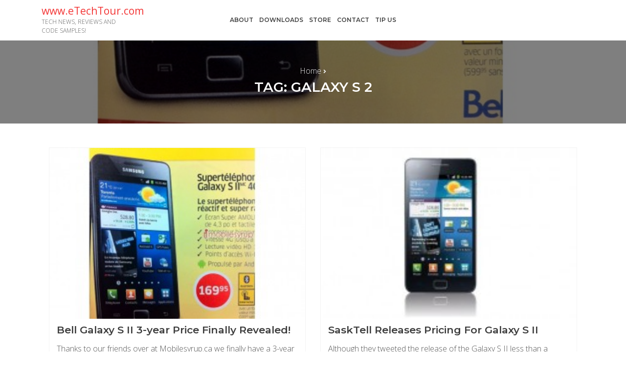

--- FILE ---
content_type: text/html; charset=UTF-8
request_url: http://www.etechtour.com/?tag=galaxy-s-2
body_size: 5604
content:
<!doctype html>
<html lang="en-US">
<head>
	<meta charset="UTF-8">
	<meta name="viewport" content="width=device-width, initial-scale=1">
	<link rel="profile" href="http://gmpg.org/xfn/11">

	<title>Galaxy S 2 &#8211; www.eTechTour.com</title>
<link rel='dns-prefetch' href='//fonts.googleapis.com' />
<link rel='dns-prefetch' href='//s.w.org' />
<link rel="alternate" type="application/rss+xml" title="www.eTechTour.com &raquo; Feed" href="http://www.etechtour.com/?feed=rss2" />
<link rel="alternate" type="application/rss+xml" title="www.eTechTour.com &raquo; Comments Feed" href="http://www.etechtour.com/?feed=comments-rss2" />
<link rel="alternate" type="application/rss+xml" title="www.eTechTour.com &raquo; Galaxy S 2 Tag Feed" href="http://www.etechtour.com/?feed=rss2&#038;tag=galaxy-s-2" />
		<script type="text/javascript">
			window._wpemojiSettings = {"baseUrl":"https:\/\/s.w.org\/images\/core\/emoji\/11\/72x72\/","ext":".png","svgUrl":"https:\/\/s.w.org\/images\/core\/emoji\/11\/svg\/","svgExt":".svg","source":{"concatemoji":"http:\/\/www.etechtour.com\/wp-includes\/js\/wp-emoji-release.min.js?ver=5.0.3"}};
			!function(a,b,c){function d(a,b){var c=String.fromCharCode;l.clearRect(0,0,k.width,k.height),l.fillText(c.apply(this,a),0,0);var d=k.toDataURL();l.clearRect(0,0,k.width,k.height),l.fillText(c.apply(this,b),0,0);var e=k.toDataURL();return d===e}function e(a){var b;if(!l||!l.fillText)return!1;switch(l.textBaseline="top",l.font="600 32px Arial",a){case"flag":return!(b=d([55356,56826,55356,56819],[55356,56826,8203,55356,56819]))&&(b=d([55356,57332,56128,56423,56128,56418,56128,56421,56128,56430,56128,56423,56128,56447],[55356,57332,8203,56128,56423,8203,56128,56418,8203,56128,56421,8203,56128,56430,8203,56128,56423,8203,56128,56447]),!b);case"emoji":return b=d([55358,56760,9792,65039],[55358,56760,8203,9792,65039]),!b}return!1}function f(a){var c=b.createElement("script");c.src=a,c.defer=c.type="text/javascript",b.getElementsByTagName("head")[0].appendChild(c)}var g,h,i,j,k=b.createElement("canvas"),l=k.getContext&&k.getContext("2d");for(j=Array("flag","emoji"),c.supports={everything:!0,everythingExceptFlag:!0},i=0;i<j.length;i++)c.supports[j[i]]=e(j[i]),c.supports.everything=c.supports.everything&&c.supports[j[i]],"flag"!==j[i]&&(c.supports.everythingExceptFlag=c.supports.everythingExceptFlag&&c.supports[j[i]]);c.supports.everythingExceptFlag=c.supports.everythingExceptFlag&&!c.supports.flag,c.DOMReady=!1,c.readyCallback=function(){c.DOMReady=!0},c.supports.everything||(h=function(){c.readyCallback()},b.addEventListener?(b.addEventListener("DOMContentLoaded",h,!1),a.addEventListener("load",h,!1)):(a.attachEvent("onload",h),b.attachEvent("onreadystatechange",function(){"complete"===b.readyState&&c.readyCallback()})),g=c.source||{},g.concatemoji?f(g.concatemoji):g.wpemoji&&g.twemoji&&(f(g.twemoji),f(g.wpemoji)))}(window,document,window._wpemojiSettings);
		</script>
		<style type="text/css">
img.wp-smiley,
img.emoji {
	display: inline !important;
	border: none !important;
	box-shadow: none !important;
	height: 1em !important;
	width: 1em !important;
	margin: 0 .07em !important;
	vertical-align: -0.1em !important;
	background: none !important;
	padding: 0 !important;
}
</style>
<link rel='stylesheet' id='wp-block-library-css'  href='http://www.etechtour.com/wp-includes/css/dist/block-library/style.min.css?ver=5.0.3' type='text/css' media='all' />
<link rel='stylesheet' id='coralina-google-fonts-css'  href='//fonts.googleapis.com/css?family=Montserrat%3A400%2C600%2C800%7COpen+Sans%3A400%2C300%2C600&#038;ver=5.0.3' type='text/css' media='all' />
<link rel='stylesheet' id='bootstrap-css'  href='http://www.etechtour.com/wp-content/themes/coralina-lite/css/bootstrap.css?ver=5.0.3' type='text/css' media='all' />
<link rel='stylesheet' id='coralina-style-css'  href='http://www.etechtour.com/wp-content/themes/coralina-lite/style.css?ver=5.0.3' type='text/css' media='all' />
<link rel='stylesheet' id='mediascreen-css'  href='http://www.etechtour.com/wp-content/themes/coralina-lite/css/mediascreen.css?ver=5.0.3' type='text/css' media='all' />
<link rel='stylesheet' id='animate-css'  href='http://www.etechtour.com/wp-content/themes/coralina-lite/css/animate.css?ver=5.0.3' type='text/css' media='all' />
<link rel='stylesheet' id='fontawesome-css'  href='http://www.etechtour.com/wp-content/themes/coralina-lite/css/fontawesome-all.css?ver=5.0.3' type='text/css' media='all' />
<script type='text/javascript' src='http://www.etechtour.com/wp-includes/js/jquery/jquery.js?ver=1.12.4'></script>
<script type='text/javascript' src='http://www.etechtour.com/wp-includes/js/jquery/jquery-migrate.min.js?ver=1.4.1'></script>
<script type='text/javascript' src='http://www.etechtour.com/wp-content/themes/coralina-lite/js/wow.js?ver=5.0.3'></script>
<script type='text/javascript' src='http://www.etechtour.com/wp-content/themes/coralina-lite/js/lazyload.js?ver=5.0.3'></script>
<script type='text/javascript' src='http://www.etechtour.com/wp-content/themes/coralina-lite/js/coralina-script.js?ver=5.0.3'></script>
<link rel='https://api.w.org/' href='http://www.etechtour.com/index.php?rest_route=/' />
<link rel="EditURI" type="application/rsd+xml" title="RSD" href="http://www.etechtour.com/xmlrpc.php?rsd" />
<link rel="wlwmanifest" type="application/wlwmanifest+xml" href="http://www.etechtour.com/wp-includes/wlwmanifest.xml" /> 
<meta name="generator" content="WordPress 5.0.3" />
		<style type="text/css">.recentcomments a{display:inline !important;padding:0 !important;margin:0 !important;}</style>
		</head>

<body class="archive tag tag-galaxy-s-2 tag-621">

<!--begin header-->
<header class="header">
	<div class="container">
		<div class="row">
			<div class="header_wrapper">

				<!--begin site branding-->
				<div class="col-xl-2 col-lg-2 col-md-2 col-sm-4 col-4 site-branding-wrapper">
					<div class="site-branding">
							
							
							<a href="http://www.etechtour.com/" class="h4 site-title">www.eTechTour.com</a>
							<p class="site-description">Tech news, reviews and code samples!</p>

											</div>	
				</div>
				<!--end site branding-->

				<!--begin menu-->
				<div class="col-xl-8 col-lg-8 col-md-8 col-sm-6 col-6 top-navigation-wrapper">
					<nav id="top-navigation" class="top-navigation" role="navigation">
						<ul id="menu-main-menu" class="nav"><li id="menu-item-1211" class="menu-item menu-item-type-post_type menu-item-object-page menu-item-1211"><a href="http://www.etechtour.com/?page_id=828">About</a></li>
<li id="menu-item-1209" class="menu-item menu-item-type-post_type menu-item-object-page menu-item-1209"><a href="http://www.etechtour.com/?page_id=7">Downloads</a></li>
<li id="menu-item-1208" class="menu-item menu-item-type-post_type menu-item-object-page menu-item-1208"><a href="http://www.etechtour.com/?page_id=9">Store</a></li>
<li id="menu-item-1210" class="menu-item menu-item-type-post_type menu-item-object-page menu-item-1210"><a href="http://www.etechtour.com/?page_id=5">Contact</a></li>
<li id="menu-item-1207" class="menu-item menu-item-type-post_type menu-item-object-page menu-item-1207"><a href="http://www.etechtour.com/?page_id=34">Tip Us</a></li>
</ul>					</nav>
				</div>
				<!--end menu-->

				<!--begin social-->
				<div class="col-xl-2 col-lg-2 col-md-2 col-sm-2 col-2">
										<div class="mobile-menu-icon text-right">
						<a href="#"><i class="fas fa-bars"></i></a>
					</div>	
				</div>
				<!--end social-->

			</div>	
		</div>
	</div>		
</header>
<!--end header-->

<!--begin mobile menu-->
<div class="mobile-menu">
	<div class="close"><i class="far fa-times-circle"></i></div>

	<div class="mobile-menu-wrapper">
		<ul class="nav-mobile">
			<li class="menu-item menu-item-type-post_type menu-item-object-page menu-item-1211"><a href="http://www.etechtour.com/?page_id=828">About</a></li>
<li class="menu-item menu-item-type-post_type menu-item-object-page menu-item-1209"><a href="http://www.etechtour.com/?page_id=7">Downloads</a></li>
<li class="menu-item menu-item-type-post_type menu-item-object-page menu-item-1208"><a href="http://www.etechtour.com/?page_id=9">Store</a></li>
<li class="menu-item menu-item-type-post_type menu-item-object-page menu-item-1210"><a href="http://www.etechtour.com/?page_id=5">Contact</a></li>
<li class="menu-item menu-item-type-post_type menu-item-object-page menu-item-1207"><a href="http://www.etechtour.com/?page_id=34">Tip Us</a></li>
		</ul>
	</div>	
</div>
<!--end mobile menu-->	<div class="entry-header breadcrumbs text-center" style="background: url(http://www.etechtour.com/wp-content/uploads/2011/07/sgs2price.jpg) no-repeat 0% 100% / cover;">
		<div class="breadcrumbs-wrapper ">
							<p>
				<a href="http://www.etechtour.com">Home</a> <i class="fas fa-angle-right"></i>
			        		</p>
        				<h1 class="post-title">Tag: Galaxy S 2</h1>
		</div>	
	</div>
<div class="site-content container pt-4">
	<div class="row">
		<div class="primary col-xl-12 col-lg-12 col-md-12 col-sm-12 col-12">

			<div class="posts">
				<div class="container">
					<div class="row">
						<div class="col-xl-12 col-lg-12 col-md-12 col-sm-12 col-12">
							<div class="category-description">
															</div>
						</div>

						
								<div class="col-xl-6 col-lg-6 col-md-6 col-sm-12 col-12 wow fadeIn">
									<div class="one-post">
										<figure class="entry-thumbnail">
											<a href="http://www.etechtour.com/?p=1055">
												
												<img src="http://www.etechtour.com/wp-content/uploads/2011/07/sgs2price-300x246.jpg"  data-src="http://www.etechtour.com/wp-content/uploads/2011/07/sgs2price.jpg" class="img-fluid sp_lazyload" alt="Bell Galaxy S II 3-year Price Finally Revealed!">
											</a>
										</figure>
										<div class="entry-title">
											<a href="http://www.etechtour.com/?p=1055" class="h3">Bell Galaxy S II 3-year Price Finally Revealed!</a>
										</div>	
										<div class="entry-summary">
										Thanks to our friends over at Mobilesyrup.ca we finally have a 3-year contract price for the Galaxy S II that's being released on July 14th (read 8 days away!!) A ...										</div>
										<div class="entry-meta"><span class="posted-on"><a href="http://www.etechtour.com/?m=20110706" rel="bookmark"> July 6, 2011</a></span><span class="cat_cloud"><a href="http://www.etechtour.com/?cat=3" rel="category">All</a> <a href="http://www.etechtour.com/?cat=6" rel="category">Cell Phones</a> <a href="http://www.etechtour.com/?cat=9" rel="category">Entertainment</a> <a href="http://www.etechtour.com/?cat=10" rel="category">Top Stories</a></span><span class="tags_cloud"><a href="http://www.etechtour.com/?tag=android" rel="tag">Android</a> <a href="http://www.etechtour.com/?tag=bell" rel="tag">Bell</a> <a href="http://www.etechtour.com/?tag=etechtour" rel="tag">etechtour</a> <a href="http://www.etechtour.com/?tag=galaxy-s-2" rel="tag">Galaxy S 2</a> <a href="http://www.etechtour.com/?tag=google" rel="tag">google</a> <a href="http://www.etechtour.com/?tag=market" rel="tag">Market</a> <a href="http://www.etechtour.com/?tag=samsung" rel="tag">Samsung</a> <a href="http://www.etechtour.com/?tag=samsung-galaxy-s-ii" rel="tag">Samsung Galaxy S II</a></span></div>									</div>	
								</div>	

							
								<div class="col-xl-6 col-lg-6 col-md-6 col-sm-12 col-12 wow fadeIn">
									<div class="one-post">
										<figure class="entry-thumbnail">
											<a href="http://www.etechtour.com/?p=1052">
												
												<img src="http://www.etechtour.com/wp-content/uploads/2011/06/SaskTelGalaxySII1-300x139.jpg"  data-src="http://www.etechtour.com/wp-content/uploads/2011/06/SaskTelGalaxySII1.jpg" class="img-fluid sp_lazyload" alt="SaskTell Releases Pricing For Galaxy S II">
											</a>
										</figure>
										<div class="entry-title">
											<a href="http://www.etechtour.com/?p=1052" class="h3">SaskTell Releases Pricing For Galaxy S II</a>
										</div>	
										<div class="entry-summary">
										Although they tweeted the release of the Galaxy S II less than a month ago, with it's launch date drawing ever closer, SaskTel has finally released some pricing for the ...										</div>
										<div class="entry-meta"><span class="posted-on"><a href="http://www.etechtour.com/?m=20110629" rel="bookmark"> June 29, 2011</a></span><span class="cat_cloud"><a href="http://www.etechtour.com/?cat=3" rel="category">All</a> <a href="http://www.etechtour.com/?cat=4" rel="category">Apps</a> <a href="http://www.etechtour.com/?cat=6" rel="category">Cell Phones</a></span><span class="tags_cloud"><a href="http://www.etechtour.com/?tag=android" rel="tag">Android</a> <a href="http://www.etechtour.com/?tag=galaxy-s-2" rel="tag">Galaxy S 2</a> <a href="http://www.etechtour.com/?tag=galaxy-s-ii" rel="tag">Galaxy S II</a> <a href="http://www.etechtour.com/?tag=google" rel="tag">google</a> <a href="http://www.etechtour.com/?tag=samsung" rel="tag">Samsung</a> <a href="http://www.etechtour.com/?tag=sasktel" rel="tag">SaskTel</a></span></div>									</div>	
								</div>	

							
								<div class="col-xl-6 col-lg-6 col-md-6 col-sm-12 col-12 wow fadeIn">
									<div class="one-post">
										<figure class="entry-thumbnail">
											<a href="http://www.etechtour.com/?p=1049">
												
												<img src="http://www.etechtour.com/wp-content/uploads/2011/06/Bell_GalaxySII-300x203.png"  data-src="http://www.etechtour.com/wp-content/uploads/2011/06/Bell_GalaxySII.png" class="img-fluid sp_lazyload" alt="Samsung Galaxy S II Coming To Bell &#8211; UPDATED">
											</a>
										</figure>
										<div class="entry-title">
											<a href="http://www.etechtour.com/?p=1049" class="h3">Samsung Galaxy S II Coming To Bell &#8211; UPDATED</a>
										</div>	
										<div class="entry-summary">
										UPDATE: Reading the fine print on the Bell contest webpage you will see it says "approximate retail value of $599.99" which would lead us to believe that the no contract ...										</div>
										<div class="entry-meta"><span class="posted-on"><a href="http://www.etechtour.com/?m=20110629" rel="bookmark"> June 29, 2011</a></span><span class="cat_cloud"><a href="http://www.etechtour.com/?cat=3" rel="category">All</a> <a href="http://www.etechtour.com/?cat=4" rel="category">Apps</a> <a href="http://www.etechtour.com/?cat=6" rel="category">Cell Phones</a> <a href="http://www.etechtour.com/?cat=9" rel="category">Entertainment</a> <a href="http://www.etechtour.com/?cat=10" rel="category">Top Stories</a></span><span class="tags_cloud"><a href="http://www.etechtour.com/?tag=android" rel="tag">Android</a> <a href="http://www.etechtour.com/?tag=bell" rel="tag">Bell</a> <a href="http://www.etechtour.com/?tag=galaxy-s-2" rel="tag">Galaxy S 2</a> <a href="http://www.etechtour.com/?tag=galaxy-s-ii" rel="tag">Galaxy S II</a> <a href="http://www.etechtour.com/?tag=galaxy-s-ii-4g" rel="tag">Galaxy S II 4G</a> <a href="http://www.etechtour.com/?tag=samsung" rel="tag">Samsung</a></span></div>									</div>	
								</div>	

							
								<div class="col-xl-6 col-lg-6 col-md-6 col-sm-12 col-12 wow fadeIn">
									<div class="one-post">
										<figure class="entry-thumbnail">
											<a href="http://www.etechtour.com/?p=1045">
												
												<img src="http://www.etechtour.com/wp-content/uploads/2011/06/samsunggalaxysii-mwclg2-224x300.jpg"  data-src="http://www.etechtour.com/wp-content/uploads/2011/06/samsunggalaxysii-mwclg2.jpg" class="img-fluid sp_lazyload" alt="SaskTel Announces Release Frame for Galaxy S II">
											</a>
										</figure>
										<div class="entry-title">
											<a href="http://www.etechtour.com/?p=1045" class="h3">SaskTel Announces Release Frame for Galaxy S II</a>
										</div>	
										<div class="entry-summary">
										With the whole of North America looking at Samsung for answers as to when it's newest greatest baby the Galaxy S II would hit NA shores, yesterday we were thrown ...										</div>
										<div class="entry-meta"><span class="posted-on"><a href="http://www.etechtour.com/?m=20110617" rel="bookmark"> June 17, 2011</a></span><span class="cat_cloud"><a href="http://www.etechtour.com/?cat=3" rel="category">All</a> <a href="http://www.etechtour.com/?cat=4" rel="category">Apps</a> <a href="http://www.etechtour.com/?cat=6" rel="category">Cell Phones</a> <a href="http://www.etechtour.com/?cat=9" rel="category">Entertainment</a> <a href="http://www.etechtour.com/?cat=10" rel="category">Top Stories</a></span><span class="tags_cloud"><a href="http://www.etechtour.com/?tag=android" rel="tag">Android</a> <a href="http://www.etechtour.com/?tag=galaxy" rel="tag">Galaxy</a> <a href="http://www.etechtour.com/?tag=galaxy-s-2" rel="tag">Galaxy S 2</a> <a href="http://www.etechtour.com/?tag=galaxy-s-ii" rel="tag">Galaxy S II</a> <a href="http://www.etechtour.com/?tag=gingerbread" rel="tag">Gingerbread</a> <a href="http://www.etechtour.com/?tag=release" rel="tag">Release</a> <a href="http://www.etechtour.com/?tag=s-ii" rel="tag">S II</a> <a href="http://www.etechtour.com/?tag=samsung" rel="tag">Samsung</a> <a href="http://www.etechtour.com/?tag=sasktel" rel="tag">SaskTel</a></span></div>									</div>	
								</div>	

							
								<div class="col-xl-6 col-lg-6 col-md-6 col-sm-12 col-12 wow fadeIn">
									<div class="one-post">
										<figure class="entry-thumbnail">
											<a href="http://www.etechtour.com/?p=1034">
												
												<img src="http://www.etechtour.com/wp-content/uploads/2011/05/GalaxySIINames-300x209.jpg"  data-src="http://www.etechtour.com/wp-content/uploads/2011/05/GalaxySIINames.jpg" class="img-fluid sp_lazyload" alt="Samsung Galaxy S II US Carrier Specific Names Revealed">
											</a>
										</figure>
										<div class="entry-title">
											<a href="http://www.etechtour.com/?p=1034" class="h3">Samsung Galaxy S II US Carrier Specific Names Revealed</a>
										</div>	
										<div class="entry-summary">
										We may still not know when Sammy's latest and greatest Superphone will be released in the US, but we are one step closer Â now that the boys over at Engadget ...										</div>
										<div class="entry-meta"><span class="posted-on"><a href="http://www.etechtour.com/?m=20110516" rel="bookmark"> May 16, 2011</a></span><span class="cat_cloud"><a href="http://www.etechtour.com/?cat=3" rel="category">All</a> <a href="http://www.etechtour.com/?cat=6" rel="category">Cell Phones</a> <a href="http://www.etechtour.com/?cat=10" rel="category">Top Stories</a></span><span class="tags_cloud"><a href="http://www.etechtour.com/?tag=att" rel="tag">ATT</a> <a href="http://www.etechtour.com/?tag=attain" rel="tag">Attain</a> <a href="http://www.etechtour.com/?tag=bell" rel="tag">Bell</a> <a href="http://www.etechtour.com/?tag=function" rel="tag">Function</a> <a href="http://www.etechtour.com/?tag=galaxy-s" rel="tag">Galaxy S</a> <a href="http://www.etechtour.com/?tag=galaxy-s-2" rel="tag">Galaxy S 2</a> <a href="http://www.etechtour.com/?tag=galaxy-s-ii" rel="tag">Galaxy S II</a> <a href="http://www.etechtour.com/?tag=ii" rel="tag">II</a> <a href="http://www.etechtour.com/?tag=rogers" rel="tag">rogers</a> <a href="http://www.etechtour.com/?tag=samsung" rel="tag">Samsung</a> <a href="http://www.etechtour.com/?tag=sprint" rel="tag">Sprint</a> <a href="http://www.etechtour.com/?tag=telus" rel="tag">Telus</a> <a href="http://www.etechtour.com/?tag=verizon" rel="tag">verizon</a> <a href="http://www.etechtour.com/?tag=within" rel="tag">Within</a></span></div>									</div>	
								</div>	

							
								<div class="col-xl-6 col-lg-6 col-md-6 col-sm-12 col-12 wow fadeIn">
									<div class="one-post">
										<figure class="entry-thumbnail">
											<a href="http://www.etechtour.com/?p=997">
												
												<img src="http://www.etechtour.com/wp-content/uploads/2011/04/SamsungGalaxySIICommercial3-300x168.png"  data-src="http://www.etechtour.com/wp-content/uploads/2011/04/SamsungGalaxySIICommercial3.png" class="img-fluid sp_lazyload" alt="3rd Samsung Galaxy S II Commercial">
											</a>
										</figure>
										<div class="entry-title">
											<a href="http://www.etechtour.com/?p=997" class="h3">3rd Samsung Galaxy S II Commercial</a>
										</div>	
										<div class="entry-summary">
										Another day, another Galaxy S II commercial! This one is another one featuring it's great new voice features showing a little more practical guy driving his car fumbling around for ...										</div>
										<div class="entry-meta"><span class="posted-on"><a href="http://www.etechtour.com/?m=20110422" rel="bookmark"> April 22, 2011</a></span><span class="cat_cloud"><a href="http://www.etechtour.com/?cat=3" rel="category">All</a> <a href="http://www.etechtour.com/?cat=6" rel="category">Cell Phones</a> <a href="http://www.etechtour.com/?cat=9" rel="category">Entertainment</a> <a href="http://www.etechtour.com/?cat=10" rel="category">Top Stories</a></span><span class="tags_cloud"><a href="http://www.etechtour.com/?tag=android" rel="tag">Android</a> <a href="http://www.etechtour.com/?tag=commercial" rel="tag">commercial</a> <a href="http://www.etechtour.com/?tag=galaxy-s-2" rel="tag">Galaxy S 2</a> <a href="http://www.etechtour.com/?tag=galaxy-s-ii" rel="tag">Galaxy S II</a> <a href="http://www.etechtour.com/?tag=google" rel="tag">google</a> <a href="http://www.etechtour.com/?tag=market" rel="tag">Market</a> <a href="http://www.etechtour.com/?tag=samsung-galaxy-s-ii" rel="tag">Samsung Galaxy S II</a></span></div>									</div>	
								</div>	

							
								<div class="col-xl-6 col-lg-6 col-md-6 col-sm-12 col-12 wow fadeIn">
									<div class="one-post">
										<figure class="entry-thumbnail">
											<a href="http://www.etechtour.com/?p=995">
												
												<img src="http://www.etechtour.com/wp-content/uploads/2011/04/SamsungGalaxySIICommercial2-300x163.png"  data-src="http://www.etechtour.com/wp-content/uploads/2011/04/SamsungGalaxySIICommercial2.png" class="img-fluid sp_lazyload" alt="Second Samsung Galaxy S II Commercial Hits the Interwebs">
											</a>
										</figure>
										<div class="entry-title">
											<a href="http://www.etechtour.com/?p=995" class="h3">Second Samsung Galaxy S II Commercial Hits the Interwebs</a>
										</div>	
										<div class="entry-summary">
										Samsung has seen fit to grace the interwebs with the second commercial spot for it's upcoming Samsung Galaxy S II. This time we see the time periods BG (Before Galaxy ...										</div>
										<div class="entry-meta"><span class="posted-on"><a href="http://www.etechtour.com/?m=20110420" rel="bookmark"> April 20, 2011</a></span><span class="cat_cloud"><a href="http://www.etechtour.com/?cat=3" rel="category">All</a> <a href="http://www.etechtour.com/?cat=6" rel="category">Cell Phones</a> <a href="http://www.etechtour.com/?cat=9" rel="category">Entertainment</a> <a href="http://www.etechtour.com/?cat=10" rel="category">Top Stories</a></span><span class="tags_cloud"><a href="http://www.etechtour.com/?tag=android" rel="tag">Android</a> <a href="http://www.etechtour.com/?tag=commercial" rel="tag">commercial</a> <a href="http://www.etechtour.com/?tag=galaxy" rel="tag">Galaxy</a> <a href="http://www.etechtour.com/?tag=galaxy-s-2" rel="tag">Galaxy S 2</a> <a href="http://www.etechtour.com/?tag=galaxy-s-ii" rel="tag">Galaxy S II</a> <a href="http://www.etechtour.com/?tag=ii" rel="tag">II</a> <a href="http://www.etechtour.com/?tag=market" rel="tag">Market</a> <a href="http://www.etechtour.com/?tag=s" rel="tag">s</a> <a href="http://www.etechtour.com/?tag=samsung" rel="tag">Samsung</a> <a href="http://www.etechtour.com/?tag=youtube" rel="tag">youtube</a></span></div>									</div>	
								</div>	

							
								<div class="col-xl-6 col-lg-6 col-md-6 col-sm-12 col-12 wow fadeIn">
									<div class="one-post">
										<figure class="entry-thumbnail">
											<a href="http://www.etechtour.com/?p=976">
												
												<img src="http://www.etechtour.com/wp-content/uploads/2011/04/galaxysiibenchmarktop-300x262.jpg"  data-src="http://www.etechtour.com/wp-content/uploads/2011/04/galaxysiibenchmarktop.jpg" class="img-fluid sp_lazyload" alt="Galaxy S II Gets Benchmarked and Well&#8230; Our Jaws Drop&#8230;">
											</a>
										</figure>
										<div class="entry-title">
											<a href="http://www.etechtour.com/?p=976" class="h3">Galaxy S II Gets Benchmarked and Well&#8230; Our Jaws Drop&#8230;</a>
										</div>	
										<div class="entry-summary">
										So our buddies over at engadget posted up this great picture from Quadrant Standard on Android which is a performance benchmarking tool available for free on all Android devices. Now ...										</div>
										<div class="entry-meta"><span class="posted-on"><a href="http://www.etechtour.com/?m=20110414" rel="bookmark"> April 14, 2011</a></span><span class="cat_cloud"><a href="http://www.etechtour.com/?cat=3" rel="category">All</a> <a href="http://www.etechtour.com/?cat=6" rel="category">Cell Phones</a> <a href="http://www.etechtour.com/?cat=9" rel="category">Entertainment</a> <a href="http://www.etechtour.com/?cat=10" rel="category">Top Stories</a></span><span class="tags_cloud"><a href="http://www.etechtour.com/?tag=compared" rel="tag">compared</a> <a href="http://www.etechtour.com/?tag=galaxy-s-2" rel="tag">Galaxy S 2</a> <a href="http://www.etechtour.com/?tag=galaxy-s-ii" rel="tag">Galaxy S II</a> <a href="http://www.etechtour.com/?tag=performance" rel="tag">performance</a> <a href="http://www.etechtour.com/?tag=preview" rel="tag">preview</a> <a href="http://www.etechtour.com/?tag=quandrant" rel="tag">Quandrant</a> <a href="http://www.etechtour.com/?tag=samsung" rel="tag">Samsung</a> <a href="http://www.etechtour.com/?tag=scores" rel="tag">scores</a> <a href="http://www.etechtour.com/?tag=standard" rel="tag">standard</a></span></div>									</div>	
								</div>	

							
								<div class="col-xl-6 col-lg-6 col-md-6 col-sm-12 col-12 wow fadeIn">
									<div class="one-post">
										<figure class="entry-thumbnail">
											<a href="http://www.etechtour.com/?p=973">
												
												<img src="http://www.etechtour.com/wp-content/uploads/2011/04/GalaxyS2-300x210.jpg"  data-src="http://www.etechtour.com/wp-content/uploads/2011/04/GalaxyS2.jpg" class="img-fluid sp_lazyload" alt="Samsung Galaxy S II Release Date in Britain Confirmed!">
											</a>
										</figure>
										<div class="entry-title">
											<a href="http://www.etechtour.com/?p=973" class="h3">Samsung Galaxy S II Release Date in Britain Confirmed!</a>
										</div>	
										<div class="entry-summary">
										So the long awaited Samsung Super-Phone the Samsung Galaxy S II has finallyÂ receivedÂ an official launch word for the folks over in the UK and it's looking pretty sweet. The word ...										</div>
										<div class="entry-meta"><span class="posted-on"><a href="http://www.etechtour.com/?m=20110411" rel="bookmark"> April 11, 2011</a></span><span class="cat_cloud"><a href="http://www.etechtour.com/?cat=3" rel="category">All</a> <a href="http://www.etechtour.com/?cat=6" rel="category">Cell Phones</a> <a href="http://www.etechtour.com/?cat=9" rel="category">Entertainment</a> <a href="http://www.etechtour.com/?cat=10" rel="category">Top Stories</a></span><span class="tags_cloud"><a href="http://www.etechtour.com/?tag=android" rel="tag">Android</a> <a href="http://www.etechtour.com/?tag=galaxy-s-2" rel="tag">Galaxy S 2</a> <a href="http://www.etechtour.com/?tag=galaxy-s-ii" rel="tag">Galaxy S II</a> <a href="http://www.etechtour.com/?tag=market" rel="tag">Market</a> <a href="http://www.etechtour.com/?tag=may-1" rel="tag">may 1</a> <a href="http://www.etechtour.com/?tag=release" rel="tag">Release</a> <a href="http://www.etechtour.com/?tag=samsung" rel="tag">Samsung</a> <a href="http://www.etechtour.com/?tag=uk" rel="tag">UK</a></span></div>									</div>	
								</div>	

							
								<div class="col-xl-6 col-lg-6 col-md-6 col-sm-12 col-12 wow fadeIn">
									<div class="one-post">
										<figure class="entry-thumbnail">
											<a href="http://www.etechtour.com/?p=958">
												
												<img src="http://www.etechtour.com/wp-content/uploads/2011/03/GalaxyS2Motion-300x111.png"  data-src="http://www.etechtour.com/wp-content/uploads/2011/03/GalaxyS2Motion.png" class="img-fluid sp_lazyload" alt="Samsung Galaxy S II Shows off New Motion Zooming Features">
											</a>
										</figure>
										<div class="entry-title">
											<a href="http://www.etechtour.com/?p=958" class="h3">Samsung Galaxy S II Shows off New Motion Zooming Features</a>
										</div>	
										<div class="entry-summary">
										The Samsung Galaxy S II, Samsung's upcoming powerhouse set to renew the smartphone world again like it's popular Galaxy S series did, is already at the top of our list ...										</div>
										<div class="entry-meta"><span class="posted-on"><a href="http://www.etechtour.com/?m=20110329" rel="bookmark"> March 29, 2011</a></span><span class="cat_cloud"><a href="http://www.etechtour.com/?cat=3" rel="category">All</a> <a href="http://www.etechtour.com/?cat=6" rel="category">Cell Phones</a> <a href="http://www.etechtour.com/?cat=10" rel="category">Top Stories</a></span><span class="tags_cloud"><a href="http://www.etechtour.com/?tag=android" rel="tag">Android</a> <a href="http://www.etechtour.com/?tag=captivate" rel="tag">captivate</a> <a href="http://www.etechtour.com/?tag=galaxy-s-2" rel="tag">Galaxy S 2</a> <a href="http://www.etechtour.com/?tag=galaxy-s-ii" rel="tag">Galaxy S II</a> <a href="http://www.etechtour.com/?tag=gestures" rel="tag">gestures</a> <a href="http://www.etechtour.com/?tag=market" rel="tag">Market</a> <a href="http://www.etechtour.com/?tag=motion" rel="tag">Motion</a> <a href="http://www.etechtour.com/?tag=motion-controls" rel="tag">motion controls</a> <a href="http://www.etechtour.com/?tag=preview" rel="tag">preview</a> <a href="http://www.etechtour.com/?tag=samsung" rel="tag">Samsung</a> <a href="http://www.etechtour.com/?tag=video" rel="tag">video</a></span></div>									</div>	
								</div>	

							
							<div class="pagination col-md-12 m-3 text-center"><div class="pagination"><span aria-current='page' class='page-numbers current'>1</span>
<a class='page-numbers' href='http://www.etechtour.com/?paged=2&#038;tag=galaxy-s-2'>2</a>
<a class="next page-numbers" href="http://www.etechtour.com/?paged=2&#038;tag=galaxy-s-2"><i class="fa fa-angle-right" aria-hidden="true"></i></a></div></div>
						
					</div><!--.row-->	
				</div><!--.container -->
			</div><!--.posts -->
		</div><!--.primary -->
	</div><!--.row-->	
</div><!--.site-content-->

<!--begin footer-->
<footer class="footer">
	<div class="container">
		<div class="row">
			<div class="col-xl-12 col-lg-12 col-md-12 col-sm-12 col-12 text-center">

				<!--begin menu-->
				<nav id="bottom-navigation" class="bottom-navigation" role="navigation">
					
					<ul class="nav"><li class="page_item page-item-828"><a href="http://www.etechtour.com/?page_id=828">About</a></li>
<li class="page_item page-item-5"><a href="http://www.etechtour.com/?page_id=5">Contact</a></li>
<li class="page_item page-item-7"><a href="http://www.etechtour.com/?page_id=7">Downloads</a></li>
<li class="page_item page-item-1204"><a href="http://www.etechtour.com/?page_id=1204">Power Bar Privacy Policy</a></li>
<li class="page_item page-item-9"><a href="http://www.etechtour.com/?page_id=9">Store</a></li>
<li class="page_item page-item-34"><a href="http://www.etechtour.com/?page_id=34">Tip Us</a></li>
</ul>
					
				</nav>
				<!--end menu-->

								<p></p>

								
			</div>	
		</div>
	</div>		
</footer>
<!--end footer-->

<div class="to-top"><i class="fas fa-chevron-up" aria-hidden="true"></i></div>

<script type='text/javascript' src='http://www.etechtour.com/wp-includes/js/wp-embed.min.js?ver=5.0.3'></script>

</body>
</html>


--- FILE ---
content_type: text/css
request_url: http://www.etechtour.com/wp-content/themes/coralina-lite/style.css?ver=5.0.3
body_size: 4388
content:
/*
Theme Name: Coralina Lite
Theme URI: https://web-cude.com/coralina/
Author: spoot1986
Author URI: https://web-cude.com/
Description: Coralina is a simple WordPress theme for the blogging and news site. Lightweight and elegant design will make your web project irresistible.
Version: 1.0.6
Text Domain: coralina-lite
License: GPLv2 or later
License URI: http://www.gnu.org/licenses/gpl-2.0.html
Tags: blog, news, two-columns, right-sidebar, custom-background, custom-colors, custom-logo, custom-menu, translation-ready
*/

/*01 Main*/

body{
    font-family: 'Open Sans', sans-serif;
    font-size: 16px;
    font-weight: 300;
}

*::selection {
 	background: #F33535;
 	color: #ffffff;
}

::-webkit-scrollbar {
  width: 10px;
  height: 10px;
}

::-webkit-scrollbar-track-piece {
    background: rgb(212, 212, 212);
}

::-webkit-scrollbar-thumb:vertical {
  height: 8px;
  background: #F33535;
}


h1, h2, h3, h4, h5, h6, .h1, .h2, .h3, .h4, .h5, .h6 {
    font-family: 'Montserrat', sans-serif;
}

a{
	text-decoration: none;
	transition: all 0.3s linear;
	color: #F33535;
}

a:hover{
	text-decoration: none;
    color: #656565;
}

img{
	-moz-transition: all 1s ease-out;
	-o-transition: all 1s ease-out;
	-webkit-transition: all 1s ease-out;
}

iframe{
    max-width:100%;
}

blockquote {
    background: #f9f9f9;
    border-left: 10px solid #ccc;
    margin: 10px;
    padding: 10px;
    font-size: 16px!important;
    margin-bottom: 0px!important;
}

blockquote p{
    margin-bottom: 0px!important;
}

ol, ul, dl {
    list-style: none;
}

input, textarea, button{
    outline: none;
}

input:focus::-webkit-input-placeholder { 
    color:transparent; 
}

input:focus:-moz-placeholder { 
    color:transparent; 
}

input:focus::-moz-placeholder {
    color:transparent;
}

input:focus:-ms-input-placeholder { 
    color:transparent;
}

/*Table*/
.table thead th {
    border-bottom: 0px;
    text-transform: uppercase;
    font-size: 14px;
    font-weight: 600;
    letter-spacing: 1px;
    background: #cccccc;
    color: #ffffff;
}

/*Buttons*/

/*Red button*/
.button-red{
	padding: 10px 20px 10px 20px;
    background: #F33535;
    color: #ffffff;
    text-align: center;
    font-size: 18px;
    font-weight: 600;
    text-transform: uppercase;
}

.button-red:hover{
    background: #ffffff;
    color: #F33535;  
}

/*Search button*/
.btn{
	color: #fff!important;
    margin-bottom: 10px;
    border-radius: 0px;
}

.btn:focus, .btn.focus {
  outline: none!important;
  box-shadow: none!important;
}

/*To top button*/
.to-top {
    padding: 4px 0px 0px 8px;
    position: fixed;
    bottom: 10px;
    cursor: pointer;
    display: none;
    color: #ffffff;
    font-size: 17px;
    left: 8px;
    z-index: 999;
    background: #b9b9b9;
    height: 30px;
    width: 30px;
    opacity: 0.7;
} 

/*To bottom*/
.to-bottom{
    position: absolute;
    bottom: 10px;
}

.to-bottom .fas{
   color: #ffffff;
   font-size: 24px;
   transition: all 0.3s linear;
}

.to-bottom .fas:hover{
    padding-bottom: 10px;
}

/*Elements*/
.str-gray{
    color: #888888;
}

/*Section margin, padding*/
.section-mg{
    margin-bottom: 40px;
    margin-top: 40px;
}

.section-mg-lg{
    margin-bottom: 60px;
    margin-top: 60px;
}

.section-pd{
    padding-bottom: 40px;
    padding-top: 40px;
}

.section-pd-lg{
    padding-bottom: 60px;
    padding-top: 60px;
}

/*02 Header*/

.header{
    width: 100%;
    background: #ffffff;
    border-bottom: 1px solid #f1f1f1;
}

.header-sticky{
    top:0px;
	position: fixed;
	display: none;
	z-index: 999;
}

.header-main{
	border-bottom: 1px solid #e6e6e6;
}

.header_wrapper{
    align-items: center;
    justify-content: center;
    display: flex;
    width: 100%;
    margin-top: 10px;
    margin-bottom: 10px;
}

/*Site branding*/
.site-branding p{
	margin: 0px;
    color: #5a5a5a;
}

.site-branding a{
	text-decoration: none;
	color: #F33535;
    font-family: 'Open Sans', sans-serif;
    font-size: 21px;
}

.site-description{
    font-family: 'Open Sans', sans-serif;
    text-transform: uppercase;
    font-size: 12px;
    margin-left: 2px;
}

.site-logo{
    width: 140px;
}

.site-logo:hover{
	-webkit-filter: grayscale(100%);
	-moz-filter: grayscale(100%);
	-ms-filter: grayscale(100%);
	-o-filter: grayscale(100%);
	filter: grayscale(100%);
	filter: gray; /* IE 6-9 */
}

/*Navigation menu*/
.nav{
	justify-content: center;
}

.top-navigation{
	font-family: 'Montserrat', sans-serif;
	font-size: 13px;
    font-weight: 600;
    text-transform: uppercase;
}

.top-navigation a{
    color: #3e3e3e;
    padding: 6px;
}	

.top-navigation a:hover{
    color: #F33535;
}   

.top-navigation .menu-link-active{
    color: #F33535;
}

.sub-menu{
    display: none;
}

/*Mobile navigation menu*/
.mobile-menu-icon{
    display: none;
    font-size: 20px;
}

.mobile-menu{
    position: fixed;
    width: 50%;
    height: 100%;
    background-color: #f1f1f1;
    z-index: 999;
    top:0px;
    left: 50%;
    display: none;
    padding: 15px;
}

.mobile-menu .close{
    height: 55px;
    width: 100%;
    color: #3e3e3e;
    font-size: 18px;
}

.mobile-menu-wrapper{
    background: url(../coralina-lite/imgs/sections_bg.jpg) no-repeat 80% 30% / cover;
    height: 95%;
    width: 100%;
}

.nav-mobile{
    list-style-type: none;
    margin: 0px;
    padding: 0px;
    text-align: right;
    font-size: 23px;
    font-family: 'Montserrat', sans-serif;
}

.nav-mobile li{
    list-style-type: none;
}

.nav-mobile a{
    color: #3e3e3e;
}

/*Contact phone*/
.contact-phone{
    color: #3e3e3e;
    font-size: 15px;
    font-weight: 600;
}

.contact-phone i{
    color: #F33535; 
}

/*03 Page 404*/
.page-404-content{
    display: flex;
}

.page-404{
    text-align: center;
    width: 100%;
}

.page-404 .wrapper-404{
	display: flex;
    justify-content: center;
    align-items: center;
    width: 100%;
    height: 100%;
    flex-direction: column;
}

.page-404 .h1{
    color: #f33535;
    font-size: 80px;
}    

.page-404 .desc{
    color: #777777;
    font-size: 45px;
}   

.border-404{
	border: 1px solid #e6e6e6;
    padding: 50px 90px 50px 90px;
}

/*04 Footer*/
.footer{
	background: url(../coralina-lite/imgs/sections_bg.jpg) no-repeat 80% 30% / cover;
    padding-top: 40px;
    padding-bottom: 30px;
}

.footer p{
    font-family: 'Open Sans', sans-serif;
    text-transform: uppercase;
    color: #616161;
    font-size: 13px;
    font-weight: 400;
}   

.bottom-navigation{
    font-family: 'Montserrat', sans-serif;
    font-size: 14px;
    margin-bottom: 25px;
}

.bottom-navigation a{
    color: #8e8e8e;
    padding: 8px;
}   

.bottom-navigation a:hover{
    color: #F33535;
}   

.bottom-navigation .menu-link-active{
    color: #F33535;
}

.footer .social {
    align-items: center;
    justify-content: center;
    display: flex;
}

.footer .social a{
    position: relative;
    top: 0;
    left: 0;
    display: inline-block;
    width: 38px;
    height: 38px;
    text-align: center;
    line-height: 37px;
    border-radius: 50%;
    border: 1px solid #b1b1b1;
    background-color: #f3f3f3;
    font-size: 15px;
    margin: 5px;
    color: #3e3e3e;
} 

.footer .social a:hover{
    color: #ffffff;
    background: #3e3e3e;
    border: 1px solid #3e3e3e;
}

/*05 WordPress*/

/*Core*/
.alignnone {
    margin: 5px 20px 20px 0;
}

.aligncenter,
div.aligncenter {
    display: block;
    margin: 5px auto 5px auto;
}

.alignright {
    float:right;
    margin: 5px 0 20px 20px;
}

.alignleft {
    float: left;
    margin: 5px 20px 20px 0;
}

a img.alignright {
    float: right;
    margin: 5px 0 20px 20px;
}

a img.alignnone {
    margin: 5px 20px 20px 0;
}

a img.alignleft {
    float: left;
    margin: 5px 20px 20px 0;
}

a img.aligncenter {
    display: block;
    margin-left: auto;
    margin-right: auto;
}

.wp-caption {
    background: #fff;
    border: 1px solid #f0f0f0;
    max-width: 96%;
    padding: 5px 3px 10px;
    text-align: center;
}

.wp-caption.alignnone {
    margin: 5px 20px 20px 0;
}

.wp-caption.alignleft {
    margin: 5px 20px 20px 0;
}

.wp-caption.alignright {
    margin: 5px 0 20px 20px;
}

.wp-caption img {
    border: 0 none;
    height: auto;
    margin: 0;
    max-width: 98.5%;
    padding: 0;
    width: auto;
}

.wp-caption p.wp-caption-text {
    font-size: 11px;
    line-height: 17px;
    margin: 0;
    padding: 0 4px 5px;
}

.screen-reader-text {
    border: 0;
    clip: rect(1px, 1px, 1px, 1px);
    clip-path: inset(50%);
    height: 1px;
    margin: -1px;
    overflow: hidden;
    padding: 0;
    position: absolute !important;
    width: 1px;
    word-wrap: normal !important;
}

.screen-reader-text:focus {
    background-color: #eee;
    clip: auto !important;
    clip-path: none;
    color: #444;
    display: block;
    font-size: 1em;
    height: auto;
    left: 5px;
    line-height: normal;
    padding: 15px 23px 14px;
    text-decoration: none;
    top: 5px;
    width: auto;
    z-index: 100000;
}

.gallery-caption {
    display: block;
}

.bypostauthor {
    display: block;
}

/*Posts list*/
.site-content{
    background: #ffffff; 
}

.posts {
    line-height: 30px;
}

.category-description{
    text-align: center;
    margin-bottom: 25px;
    color: #545454;
    line-height: 35px;
}

.posts .h2{
    font-family: 'Montserrat', sans-serif;
    font-weight: 600;
    font-size: 28px;
    text-transform: uppercase;
    color: #3e3e3e;
    margin-bottom: 15px;
    padding: 0px;
    line-height: 32px;
}

.posts .subtitle{
    font-family: 'Montserrat', sans-serif;
    text-transform: uppercase;
    color: #8e8e8e;
    margin-bottom: 15px;
    font-size: 16px;
    margin-bottom: 30px;
}

.posts .h3{
    font-family: 'Montserrat', sans-serif;
    font-size: 21px;
    color: #3e3e3e;
    font-weight: 600;
}

.posts .h3:hover{
    color: #F33535; 
}

.posted-on{
    font-size: 14px;
    display: inline-block;
    width: 100%;
    margin-bottom: 5px;
    text-align: left;
}

.posted-on a{
    color: #afafaf; 
    font-size: 13px;
    margin-left: 4px;
}

.posted-on a:hover{
    color: #F33535; 
}

.one-post .line-red{
    margin: 5px 0px 0px 0px;
    padding: 0px;
}

.one-post{
    border: 1px solid #f3f3f3;
    transition: all 0.3s linear;
    color: #616161;
    line-height: 25px;
    font-size: 16px;
    text-align: left;
    margin-bottom: 25px;
    padding-bottom: 10px;
    box-shadow: 0 10px 6px -6px #efefef;
}

.posts .entry-thumbnail{
    overflow: hidden;
    margin-bottom: 0px;
}

.posts .entry-thumbnail img{
    object-fit: cover;
    height: 350px;
    width: 100%;
}

.posts .entry-thumbnail img:hover{
    -webkit-transform: scale(1.1);
    -moz-transform: scale(1.1);
    -o-transform: scale(1.1);
}

.posts-list .entry-thumbnail img:hover{
    -webkit-transform: scale(1.1);
    -moz-transform: scale(1.1);
    -o-transform: scale(1.1);
}

.entry-title{
    padding: 10px 15px 0px 15px;
    text-align: left;
}    

.entry-summary{
    overflow: hidden;
    text-overflow: ellipsis;
    height: 100px;
    font-size: 16px;
    color: #545454;
    padding: 10px 15px 10px 15px;
    line-height: 28px;
    text-align: left;
}

.entry-meta{
    padding: 5px 15px 5px 15px;
}

/*Breadcrumbs*/
.breadcrumbs-wrapper{
    padding: 50px;
    background: rgba(0, 0, 0, 0.5);
}

.breadcrumbs-wrapper p{
    margin-bottom: 5px;
}

.breadcrumbs h1{
    color: #ffffff;
    font-size: 28px;
}

.breadcrumbs a{
    color: #f1f1f1;
}

.breadcrumbs .fas{
    color: #f1f1f1;
    font-size: 12px;
}

.breadcrumbs .no-bg{
    background: none;
}

.breadcrumbs .no-bg h1{
    color: #656565;
    margin: 0px;
}    

.breadcrumbs .no-bg a{
    color: #656565;
}

.breadcrumbs .no-bg .fas{
    color: #bdbdbd;
}

/*One post*/
.post{
    margin-bottom: 50px;
}

.post .entry-meta{
    padding: 0px;
    margin-left: 15px;
}

.post .entry-thumbnail{
    text-align: center;
}

.post .entry-thumbnail img{
    width: 100%;
}    

.post-title{
    font-weight: 600;
    font-size: 28px;
    text-transform: uppercase;
    color: #3e3e3e;
    font-family: 'Montserrat', sans-serif;
}

.entry-content{
    color: #545454;
    line-height: 35px;
    margin-left: 15px;
    padding: 0px;
}

.entry-content img{
    max-width: 100%;
    height: auto;
}

.entry-content li:before {
    content: "•";
    color: white;
    background: #cccccc;
    display: inline-block;
    text-align: center;
    margin: 5px 10px;
    line-height: 25px;
    width: 25px;
    height: 25px;
}

.entry-content ul{
    list-style: none;
    margin-left: 0px;
    padding-left: 0px;
}

/*Post meta*/
.cat_cloud{
    display: inline-block;
    color: #000;
    line-height: 1;
    font-size: 10px!important;
    text-transform: uppercase;
    letter-spacing: 1px;
    font-weight: normal;
    margin: 0 5px 5px 0;
}

.cat_cloud a{
    margin-right: 5px;
    background-color: #efefef;
    padding: 6px 10px;
}

.tags_cloud{
    display: inline-block;
    color: #000;
    line-height: 1;
    font-size: 10px!important;
    text-transform: uppercase;
    letter-spacing: 1px;
    font-weight: normal;
    margin: 0 5px 5px 0;
}

.tags_cloud a{
    margin-right: 5px;
    background-color: #efefef;
    padding: 6px 10px;
}

/*Post share social*/
.post-share-social{
    width: 100%;
    text-align: right;
    padding-right: 20px;
}

.post-share-social .contact-icon {
    position: relative;
    top: 0;
    left: 0;
    display: inline-block;
    width: 30px;
    height: 30px;
    text-align: center;
    line-height: 28px;
    border-radius: 50%;
    font-size: 12px;
    color: #ffffff;
    margin-right: 3px;
}

.post-share-social .facebook {
    background-color: #3B5998;
    border: 2px solid #3B5998;
}

.post-share-social .google-plus {
    background-color: #dd4b39;
    border: 2px solid #dd4b39;
}

.post-share-social .viber {
    background-color: #8f5db7;
    border: 2px solid #8f5db7;
}

.post-share-social .whatsapp {
    background-color: #4aae20;
    border: 2px solid #4aae20;
}

/*Pagination*/
.pagination {
    width: 100%;
    text-align: center;
}

.pagination span {
    background-color: #f1f1f1;
    padding: 5px 18px;
    color: #656565;
}

.pagination a {
    background-color: #ffffff;
    padding: 5px 18px;
    color: #656565;
}

/*Page*/
.page-title{
    font-weight: 600;
    font-size: 28px;
    text-transform: uppercase;
    color: #3e3e3e;
    font-family: 'Montserrat', sans-serif;
}

.page .img-fluid{
    width: 100%;
}

/*Widgets*/
.widget{
    margin-bottom: 25px;
}

.widget-area{
    line-height: 28px;
    color: #b1b1b1;
    margin-left: 35px;
    font-weight: 400;
}

.secondary .widget-area{
    margin-top: 5px;
    font-family: 'Open Sans', sans-serif;
    line-height: 28px;
    font-size: 16px;
}

.widget-area a{
    color: #828282;
}   

.widget-area a:hover{
    color: #F33535;
}   

.widget-area ul{
    margin:0px;
    padding: 0px;
}

.widget-area li{
    list-style-type: none;
    color: #828282; 
}

.widget-area li span{
    color: #f33535; 
}

.widget-title{
    font-size: 16px;
    font-weight: 600;
    letter-spacing: 0px;
    text-transform: uppercase;
    color: #3e3e3e;
    font-family: 'Montserrat', sans-serif;
}

.widget table{
    width:100%;
}

#wp-calendar tfoot{
    display: none;
}

#wp-calendar caption{
    display: none;
}

.search-form label{
    width: 100%;
}

input[type=search]{
    height: auto;
    border-radius: 0;
    -webkit-box-shadow: none;
    box-shadow: none;
    padding: 10px 15px;
    border: 1px solid #eaeaea;
    background-color: transparent;
    line-height: 1.4;
    max-width: 100%;
    font-size: 14px;
    -webkit-transition: border-color 0.2s cubic-bezier(0.785, 0.135, 0.15, 0.86);
    -o-transition: border-color 0.2s cubic-bezier(0.785, 0.135, 0.15, 0.86);
    transition: border-color 0.2s cubic-bezier(0.785, 0.135, 0.15, 0.86);
    width: 100%;
    outline: none;
}

.search-submit{
    display: inline-block;
    font-size: 12px;
    font-weight: 700;
    padding: 5px 20px;
    text-transform: uppercase;
    letter-spacing: 0.3px;
    background: url(../coralina-lite/imgs/go.png) 50% no-repeat;
    color: #ffffff;
    border: none;
    cursor: pointer;
    transition: all 0.3s linear;
    width: 30px;
    height: 39px;
    position: absolute;
    top: 6px;
    right: 17px;
}

.widget-fas{
    color: #e6e6e6;
}

.widget li{
    border-bottom: 1px solid #e6e6e6;
    width: 80%;
    margin: 10px 0px 10px 0px;
    padding: 0px 0 5px 0px;
}

.post-date{
    display: none;
}

.tagcloud a{
    font-size: 14px!important;
    margin: 5px 5px 5px 0px;
    background-color: #efefef;
    padding: 2px 10px;
    display: inline-block;
}

/*Comments*/
.comment-form{
    border: 1px solid #eaeaea;
    padding: 20px;
    background: #f1f1f1;
}

.comment-form p label{
    display: block!important;
    font-weight: 100;
    font-size: 14px;
    margin-top: 15px;
}    

.comments-area{
    margin-top: 25px;
    margin-left: 15px;
}    

.comment-reply-title{
    color: #6b6b6b;
    font-size: 18px;
    margin-left: 10px;
}

.comment-body{
    border: 1px solid rgba(0,0,0,0.05);
    margin-bottom: 15px;
}    

.comment-author img{
    display: none;
}

.required{
    color:#da0f00;
}

.comment-respond{
    margin-top: 30px;
    margin-bottom: 30px;
    color: #6b6b6b;
}

.form-submit{
    margin-top: 15px;
}

.form-submit .submit{
    display: inline-block;
    font-size: 12px;
    font-weight: 700;
    padding: 10px 20px;
    text-transform: uppercase;
    letter-spacing: 0.3px;
    background-color: #F33535;
    color: #ffffff;
    border: 1px solid #F33535;
    cursor: pointer;
    transition: all 0.3s linear;
}

.form-submit .submit:hover{
    color: #F33535;
    background-color: #ffffff;
}

.comment-body footer{
    background-image: none;
    border-top: 2px solid #dcdcdc;
    padding: 15px;
}

.comment-content{
    padding: 15px;
    line-height: 25px;
    font-size: 16px;
}

.comment-content p{
    color: #737373;
    font-style: italic;
    line-height: 26px;
}

.comment-author{
    margin-bottom: 10px;
    color: #6b6b6b;
    font-family: 'Open Sans', sans-serif;
}

.reply{
    padding: 10px;  
}

.says{
    display: none;
}

.comment-metadata{
    font-size: 14px;
}

.comment-metadata a{
    color: #afafaf;
}

.reply a {
    display: inline-block;
    font-size: 12px;
    font-weight: 700;
    padding: 10px 20px;
    text-transform: uppercase;
    letter-spacing: 0.3px;
    background-color: #F33535;
    color: #ffffff;
    border: 1px solid #F33535;
    cursor: pointer;
    transition: all 0.3s linear;
}

.comments-area li > ul,
.comments-area li > ol {
    margin-bottom: 0;
    margin-left: 1.5em;
}

.form-control, input[type=email], input[type=text], input[type=password], textarea {
    height: auto;
    border-radius: 0;
    -webkit-box-shadow: none;
    box-shadow: none;
    padding: 10px 15px;
    border: 1px solid #eaeaea;
    background-color: #ffffff;
    line-height: 1.4;
    max-width: 100%;
    font-size: 14px;
    -webkit-transition: border-color 0.2s cubic-bezier(0.785, 0.135, 0.15, 0.86);
    -o-transition: border-color 0.2s cubic-bezier(0.785, 0.135, 0.15, 0.86);
    transition: border-color 0.2s cubic-bezier(0.785, 0.135, 0.15, 0.86);
    width: 100%;
}

/*Not found result*/
.not-found{
    width: 100%;
    text-align: center;
}

.not-found .desc{
    color: #777777;
    font-size: 28px;
    line-height: 50px;
}

--- FILE ---
content_type: text/css
request_url: http://www.etechtour.com/wp-content/themes/coralina-lite/css/mediascreen.css?ver=5.0.3
body_size: 1043
content:
/*Tablet*/
@media screen and (max-width: 1366px) {
	.top-navigation{
		font-size: 12px;
	}

	.slider-content{
	    padding: 100px;
	}

	.slider-content .h1{
		font-size: 42px;
	}
}

@media screen and (max-width: 1199px) {
	.contact-phone{
		font-size: 14px;
	}
}

@media screen and (max-width: 1024px) {
	
	.slider-content-wrapper{
		margin: 50px;
	}

	.slider-content .h1{
		font-size: 36px;
	}

	.top-navigation {
		display: none;
	}

	.contact-phone{
		display: none;
	}

	.mobile-menu-icon {
   	 	display: block;
	}

	.services .h4{
		font-size: 21px;
	}

}

@media screen and (max-width: 991px) {

	.slider-content .h1 {
    	font-size: 34px;
	}

	.about h1 {
	    font-size: 28px;
	}

	.quote .h2{
		font-size: 32px;
	}

	.product{
		margin-bottom: 0px;
	}
	
	.product .h2,
	.posts .h2, 
	.breadcrumbs h1{
		font-size: 24px;
	}    

	.counter-wrapper{
		padding: 15px;
	}

	.services p{
		line-height: 28px;
	}

	.product-wrapper{
		margin-bottom: 60px;
	}

	.widget-area{
		margin-left: 0px;
	}

	.widget{
		margin-left: 6px;
	}

	.widget_search{
		margin-left: 0px;
	}

	.widget li {
		width: 100%;
	}

	.posts .entry-thumbnail img {
	    height: 200px;
	}

	.posts .h3 {
    	font-size: 18px;
    }	

    .button-red{
    	font-size: 14px;
    }
}

@media screen and (max-width: 800px) {

	.swiper-button-next, .swiper-button-prev{
		display: none;
	}

	.slider-content-wrapper{
		padding: 0px;
		margin: 0px;
	}

	.to-bottom{
		display: none;
	}
}

@media screen and (max-width: 767px) {

	h1{
		font-size: 28px;
	}

	h2{
		font-size: 25px;
	} 
	
	h3{
		font-size: 22px;
	}

	h4{
		font-size: 18px;
	}

	h5{
		font-size: 16px;
	}

	h6{
		font-size: 14px;
	}

	.site-logo{
	    width: 110px;
	}

	.site-branding a {
		font-size: 20px;
	}

	.slider-content .h1{
		font-size: 30px;
	}

	.slider-content p {
	    font-size: 12px;
	}

	.button-red{
		font-size: 12px;
	}

	.site-description{
		display: none;
	}

	.widget-area{
		margin-left: 1px;
	}

	.contact-info{
		width: 100%;
	}

	.posts .entry-thumbnail img {
	    height: 350px;
	}

	.comment-list{
		margin:0px;
		padding: 0px;
	}

	.comment-content{
		font-size: 14px;
	}

	.comment-body{
		background: #f1f1f1;
	}	

	.children .comment-body{
		opacity: 0.9;
	}

	.children{
		width:100%;
		margin-left: 0px!important;
    	padding-left: 0px!important;
	}
}

@media screen and (max-width: 568px) {

	.site-branding a {
		font-size: 18px;
	}

	.slider-content p {
	    font-size: 11px;
	}

	.service-wrapper{
		padding-left: 25px;
		padding-right: 25px;
	}

	.quote .h2{
	    font-size: 22px;
	}

	.quote{
		height: 250px;
	}

	.quote-content {
       	height: 250px;
    }   	

	.product .h2, 
	.posts .h2,
	.breadcrumbs h1 {
    	font-size: 24px;
	}

	.posts .entry-thumbnail{
		height: auto;
	}

	.service-text{
		display: none;
	}

	.post-title{
		font-size: 25px;
	}

	.posts .entry-thumbnail{
    	margin-bottom: 0px;
	}

	.contact-info li p{
		font-size: 14px;
	}

	.modal-container{
		width: 415px!important;
	}

}

@media screen and (max-width: 480px) {

	.slider-content .h1{
		font-size: 25px;
	}

	.about h1 {
	    font-size: 22px;
	}

	.product .h2,
	.posts .h2,
	.breadcrumbs h1 {
    	font-size: 20px;
	}

	.site-branding a {
		font-size: 16px;
	}

    .mobile-menu {
    	width: 100%;
    	left: 0px;
    }

    .posts .entry-thumbnail img {
	    height: 250px;
	}

	.modal-container{
		width: 315px!important;
	}

	.modal-container .h2{
		font-size: 20px;
	}

}

/*Phone*/
@media screen and (max-width: 414px) {

	body {
		font-size: 14px;
	}

	.slider-content{
		padding: 10px;
	}

	.slider-content-wrapper {
	    width: 100%;
	    margin: 0px;
	}

	.about p {
		font-size: 14px;
	}

	.services p{
		font-size: 14px;
	}

	.product-text{
		font-size: 14px;
	}

	.quote-content{
		padding: 20px;
	}

	.entry-summary{
		font-size: 14px;
	}

	.post-title{
		font-size: 21px;
	}

	.comment-content p{
		font-size: 14px;
	}

	.table thead th{
		font-size: 12px;
	}

	.widget-area{
		font-size: 14px;
	}

	blockquote{
		font-size: 14px!important;
	}
	
}

@media screen and (max-width: 384px) {

	.posts .entry-thumbnail img {
    	height: 200px;
	}

	.modal-container{
		width: 280px!important;
	}

}

@media screen and (max-width: 320px) {

	.slider-content .h1{
		font-size: 21px;
	}
}


--- FILE ---
content_type: text/javascript
request_url: http://www.etechtour.com/wp-content/themes/coralina-lite/js/coralina-script.js?ver=5.0.3
body_size: 735
content:
jQuery(document).ready(function($) {
	/*Functions*/

	//Sticky footer
	function fix_footer(){
		var header  = jQuery('header');
		var footer  = jQuery('footer');
		var content = jQuery('.site-content');
		content.css('min-height', '1px');
		var headerHeight  = header.outerHeight();
		var footerHeight  = footer.outerHeight();
		var contentHeight = content.outerHeight();
		var windowHeight  = jQuery( window ).height();
		var totalHeight   = headerHeight + footerHeight + contentHeight;
		if (totalHeight < windowHeight) {
		  content.css('min-height', windowHeight - headerHeight - footerHeight);
		} else {
		  content.css('min-height','1px');
		}
	}

	/*Initialize plugins*/
 
	//Lazyload 
    $('.sp_lazyload_main').lazyload();  
    
    $(window).scroll(function () { 
    	$('.sp_lazyload').lazyload();
    });

    $(window).mousemove(function(){
    	$('.sp_lazyload').lazyload();
   	});

    //WOW
	new WOW().init();

	/*Actions*/

	//Mobile menu show
	$('.close').click(function(){
		$('.mobile-menu').fadeOut(200);
		return false;
	});

	//Mobile menu show
	$('.mobile-menu-icon a').click(function(){
		$('.mobile-menu').fadeIn(100);
		return false;
	});
	
	//To top show by scroll
	$(window).scroll(function() {
		if($(this).scrollTop() != 0) { 
			$('.to-top').fadeIn();
		} else {
			$('.to-top').fadeOut();
		}
	});

	//Go to top
	$('.to-top').click(function() {
		$('body,html').animate({scrollTop:0},800);
	});

	//Add icons to widgets 
	$('.widget_recent_entries a').prepend( '<i class="fas fa-sticky-note widget-fas"></i> ');
	$('.widget_pages a').prepend( '<i class="fas fa-sticky-note widget-fas"></i> ');
	$('.widget_recent_comments span').prepend( '<i class="fas fa-comments widget-fas"></i> ');
	$('.widget_categories a').prepend( '<i class="fas fa-bookmark widget-fas"></i> ');
	$('.widget_archive a').prepend( '<i class="fas fa-calendar-alt widget-fas"></i> ');
	$('.search-submit').val('');

	//Sticky footer	
	jQuery(window).load(function(){fix_footer();});
	jQuery(window).resize(function(){fix_footer();});
	
});	